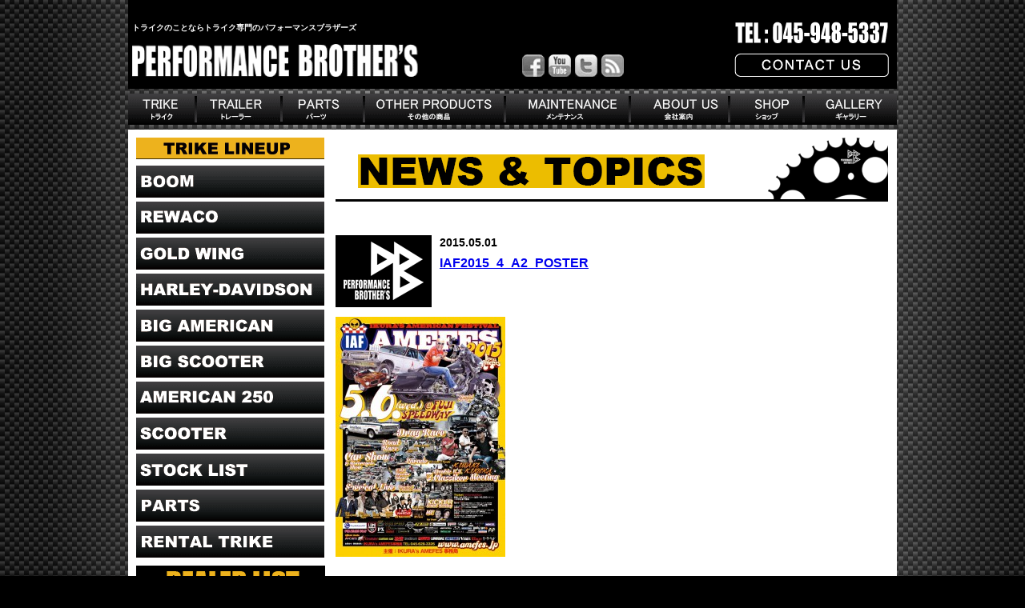

--- FILE ---
content_type: text/html; charset=UTF-8
request_url: https://pb-y.com/%E3%82%B4%E3%83%BC%E3%83%AB%E3%83%87%E3%83%B3%E3%82%A6%E3%82%A3%E3%83%BC%E3%82%AF%E5%96%B6%E6%A5%AD%E3%81%AE%E3%81%8A%E7%9F%A5%E3%82%89%E3%81%9B/iaf2015_4_a2_poster/
body_size: 18649
content:
<!--ヘッダーここから-->

<!DOCTYPE html PUBLIC "-//W3C//DTD XHTML 1.0 Transitional//EN" "http://www.w3.org/TR/xhtml1/DTD/xhtml1-transitional.dtd">
<html xmlns="http://www.w3.org/1999/xhtml">
<head>
<meta http-equiv="Content-Type" content="text/html; charset=utf-8" />




<link href="https://pb-y.com/wp/wp-content/themes/pb-y/style.css" rel="stylesheet" type="text/css" />
<script src="//ajax.googleapis.com/ajax/libs/jquery/1.11.0/jquery.min.js"></script>

<script type="text/javascript">

$(function(){
     $('a img').hover(function(){
        $(this).attr('src', $(this).attr('src').replace('_off', '_on'));
          }, function(){
             if (!$(this).hasClass('currentPage')) {
             $(this).attr('src', $(this).attr('src').replace('_on', '_off'));
        }
   });
});

</script>





</head>

<body>
<div id="container">
<!--ヘッダーここから-->
<div id="header">
     <div id="header01">
        <table width="100%" border="0" cellspacing="0" cellpadding="0">
          <tr>
            <td colspan="2"><h1>トライクのことならトライク専門のパフォーマンスブラザーズ</h1></td>
            <td width="21%" rowspan="2" align="right" valign="top"><a href="https://pb-y.com/contact"><img src="https://pb-y.com/wp/wp-content/themes/pb-y/img/pb_head_contact.gif" alt="045-948-5337" width="193" height="69" border="0" /></a></td>
          </tr>
          <tr>
            <td width="40%" align="left" valign="bottom"><h2><a href="https://pb-y.com/"><img src="https://pb-y.com/wp/wp-content/themes/pb-y/img/pb_logo.gif" alt="トライクの事なら トライク専門のパフォーマンスブラザーズ" width="357" height="41" border="0" /></a></h2></td>
            <td width="39%" align="right" valign="bottom"><table border="0" cellspacing="0" cellpadding="0">
              <tr>



                <td><a href="https://www.facebook.com/pages/Performance-Brothers/144903968964930" target="_blank"><img src="https://pb-y.com/wp/wp-content/themes/pb-y/img/icon-facebook_off.gif" width="33" height="28" border="0" /></a></td>
                <td><a href="https://www.youtube.com/user/tritri999/videos" target="_blank"><img src="https://pb-y.com/wp/wp-content/themes/pb-y/img/icon-youtube_off.gif" width="33" height="28" border="0" /></a></td>
                <td><a href="#" target="_blank"><img src="https://pb-y.com/wp/wp-content/themes/pb-y/img/icon-twitter_off.gif" width="33" height="28" border="0" /></a></td>
                <td><a href="http://blogs.yahoo.co.jp/z28spb" target="_blank"><img src="https://pb-y.com/wp/wp-content/themes/pb-y/img/icon-blog_off.gif" 

width="33" height="28" border="0" /></a></td>
<td><img src="https://pb-y.com/wp/wp-content/uploads/2015/09/speace05.gif" width="5" height="28" border="0" /></td>
<td>[google-translator]</td>
              </tr>
            </table></td>
          </tr>
  </table>
  </div>
      
     <div id="gnav">
     <ul>
<li><a href="https://pb-y.com/trike"><img src="https://pb-y.com/wp/wp-content/themes/pb-y/img/pb_navi_01_off.gif" alt="トライク" width="83" height="40" border="0" /></a></li>
<li><a href="https://pb-y.com/trailer"><img src="https://pb-y.com/wp/wp-content/themes/pb-y/img/pb_navi_02_off.gif" alt="トレーラー" width="108" height="40" border="0"/></a></li>
<li><a href="https://pb-y.com/parts"><img src="https://pb-y.com/wp/wp-content/themes/pb-y/img/pb_navi_03_off.gif" alt="オンラインショップ" width="104" height="40" border="0"/></a></li>
<li><a href="https://pb-y.com/other"><img src="https://pb-y.com/wp/wp-content/themes/pb-y/img/pb_navi_04_off.gif" alt="その他商品" width="176" height="40" border="0"/></a></li>
<li><a href="https://pb-y.com/maintenance"><img src="https://pb-y.com/wp/wp-content/themes/pb-y/img/pb_navi_05_off.gif" alt="メンテナンス" width="158" height="40" border="0" /></a></li>
<li><a href="https://pb-y.com/about"><img src="https://pb-y.com/wp/wp-content/themes/pb-y/img/pb_navi_06_off.gif" alt="会社案内" width="122" height="40" border="0"/></a></li>
<li><a href="https://pb-y.com/shops"><img src="https://pb-y.com/wp/wp-content/themes/pb-y/img/pb_navi_07_off.gif" alt="ショップ" width="95" height="40" border="0"/></a></li>
<li><a href="https://pb-y.com/gallery"><img src="https://pb-y.com/wp/wp-content/themes/pb-y/img/pb_navi_08_off.gif" alt="ギャラリー" width="114" height="40" border="0"/></a></li>
</ul>
</div>
</div>

<!--//ヘッダー　ここまで-->
<!--//ヘッダー　ここまで-->




<!--コンテンツエリア-->
  
  <div id="content">
  





 <!--左サイド　ここから-->
 
    <div id="leftside">
    
      <div id="left_navi">
      
<div class="left_navi_botan"><a href="https://pb-y.com/trike/boom/"><img src="https://pb-y.com/wp/wp-content/themes/pb-y/img/pb_leftnavi_11_off.gif" alt="ブームライク" width="235" height="40" border="0" /></a></div>
<div class="left_navi_botan"><a href="https://pb-y.com/trike/rewaco/"><img src="https://pb-y.com/wp/wp-content/themes/pb-y/img/pb_leftnavi_01_off.gif" alt="ルバコトライク" width="235" height="40" border="0" /></a></div>
<div class="left_navi_botan"><a href="https://pb-y.com/trike/goldwing"><img src="https://pb-y.com/wp/wp-content/themes/pb-y/img/pb_leftnavi_02_off.gif" alt="ゴールドウイングトライク" width="235" height="40" border="0" /></a></div>
<div class="left_navi_botan"><a href="https://pb-y.com/trike/harley"><img src="https://pb-y.com/wp/wp-content/themes/pb-y/img/pb_leftnavi_03_off.gif" alt="ハーレートライク" width="235" height="40" border="0" /></a></div> 
<div class="left_navi_botan"><a href="https://pb-y.com/trike/bigamerican"><img src="https://pb-y.com/wp/wp-content/themes/pb-y/img/pb_leftnavi_04_off.gif" alt="ビッグアメリカントライク" width="235" height="40" border="0" /></a></div>
<div class="left_navi_botan"><a href="https://pb-y.com/trike/bigscooter"><img src="https://pb-y.com/wp/wp-content/themes/pb-y/img/pb_leftnavi_05_off.gif" alt="ビッグスクータートライク" width="235" height="40" border="0" /></a></div>
<div class="left_navi_botan"><a href="https://pb-y.com/trike/american"><img src="https://pb-y.com/wp/wp-content/themes/pb-y/img/pb_leftnavi_06_off.gif" alt="アメリカントライク" width="https://pb-y.com/american235" height="40" border="0" /></a></div>
<div class="left_navi_botan"><a href="https://pb-y.com/trike/scooter"><img src="https://pb-y.com/wp/wp-content/themes/pb-y/img/pb_leftnavi_07_off.gif" alt="スク―タートライク" width="235" height="40" border="0" /></a></div>
<div class="left_navi_botan"><a href="https://www.goobike.com/shop/client_8502186/showroom.html"><img src="https://pb-y.com/wp/wp-content/themes/pb-y/img/pb_leftnavi_08_off.gif" alt="ストックリスト" width="235" height="40" border="0" /></a></div>
<div class="left_navi_botan"><a href="https://pb-y.com/parts"><img src="https://pb-y.com/wp/wp-content/themes/pb-y/img/pb_leftnavi_09_off.gif" alt="パーツ" width="235" height="40" border="0" /></a></div>
<div class="left_navi_botan"><a href="https://pb-y.com/rental"><img src="https://pb-y.com/wp/wp-content/themes/pb-y/img/pb_leftnavi_10_off.gif" alt="レンタルトライク" width="https://pb-y.com/rental" height="40" border="0" /></a></div>

      </div>
<div class="left_banner"><a href="https://pb-y.com/dearsship"><img src="https://pb-y.com/wp/wp-content/themes/pb-y/img/dealerelist_banner_001_off.gif" alt="ディーラーリスト" width="236" height="42" border="0" /></a></div>

<div class="left_banner"><a href="https://pb-y.com/dearsship#wanted"><img src="https://pb-y.com/wp/wp-content/themes/pb-y/img/dealere_wantedbanner_001.gif" alt="トライク販売店募集" width="236" height="62" border="0" alt="トライク ディーラー募集中" /></a></div>

		
<div class="left_banner"><a href="https://www.pbindianmotorcycle.com/" target="_blank"><img src="https://pb-y.com/wp/wp-content/uploads/2025/12/a607350d3f7603a6b33fac8b6956428f.gif" alt="PB INDIAN MOTORCYCCCLE　width="236"height="169" border="0" /></a></div>


		<div class="left_banner"><a href="https://www.instagram.com/performance.brother.s/" target="_blank"><img src="https://pb-y.com/wp/wp-content/uploads/2024/06/insta_pb001.gif" alt="パフォーマンスブラザーズインスタグラム width="236" height="80" border="0" ></a></div>

<div class="left_banner"><a href="https://www.instagram.com/indianmotorcycle_pb_yokohama/" target="_blank"><img src="https://pb-y.com/wp/wp-content/uploads/2024/06/insta_Indian001.gif" alt="PBIndianインスタグラム　width="236"height="80" border="0" /></a></div>




    </div>

 <!--//左サイド　ここまで-->
 

 
 <!--右メイン ここから-->

<div id="rightmain">
<img src="https://pb-y.com/wp/wp-content/themes/pb-y/img/690title_newstopics.gif" />
<BR><BR>
<!--ページコンテンツエリア-->
<div id="news">

			
	<div class="news_thum">
		<img src="https://pb-y.com/wp/wp-content/themes/pb-y/img/default_thum.png" alt="no image" title="no image" width="120" height="90" />
		</div>
		
		<div class="news_date">2015.05.01</div>
 
		<h2><a href="https://pb-y.com/%e3%82%b4%e3%83%bc%e3%83%ab%e3%83%87%e3%83%b3%e3%82%a6%e3%82%a3%e3%83%bc%e3%82%af%e5%96%b6%e6%a5%ad%e3%81%ae%e3%81%8a%e7%9f%a5%e3%82%89%e3%81%9b/iaf2015_4_a2_poster/">IAF2015_4_A2_POSTER</a></h2>



<br clear="left">

	<div class="news_detail">
		<p class="attachment"><a href='https://pb-y.com/wp/wp-content/uploads/2015/05/IAF2015_4_A2_POSTER.jpg'><img width="212" height="300" src="https://pb-y.com/wp/wp-content/uploads/2015/05/IAF2015_4_A2_POSTER-212x300.jpg" class="attachment-medium size-medium" alt="" loading="lazy" srcset="https://pb-y.com/wp/wp-content/uploads/2015/05/IAF2015_4_A2_POSTER-212x300.jpg 212w, https://pb-y.com/wp/wp-content/uploads/2015/05/IAF2015_4_A2_POSTER.jpg 724w" sizes="(max-width: 212px) 100vw, 212px" /></a></p>

				</div>


</div>
<!--//ニュースシングル-->

<!--archiveリスト2つ-->
<!--最新5件のarchiveリスト-->
<div class="news_acvlist">
<div class="news_acvlisttitle">●NEWS&TOPIX：最新の5件</div>
<ul>
<li>2025.12.27 - 
<a href="https://pb-y.com/%e5%b9%b4%e6%9c%ab%e5%b9%b4%e5%a7%8b%e5%96%b6%e6%a5%ad%e3%81%ae%e3%81%8a%e7%9f%a5%e3%82%89%e3%81%9b-6/">
年末年始営業のお知らせ</a></li>
<li>2025.03.08 - 
<a href="https://pb-y.com/%e6%9c%ac%e5%ba%97%e7%a7%bb%e8%bb%a2%e3%81%ae%e3%81%8a%e7%9f%a5%e3%82%89%e3%81%9b/">
本店移転のお知らせ</a></li>
<li>2024.12.27 - 
<a href="https://pb-y.com/%e5%b9%b4%e6%9c%ab%e5%b9%b4%e5%a7%8b%e5%96%b6%e6%a5%ad%e3%81%ae%e3%81%8a%e7%9f%a5%e3%82%89%e3%81%9b-5/">
年末年始営業のお知らせ</a></li>
<li>2024.05.22 - 
<a href="https://pb-y.com/2024%e5%b9%b46%e6%9c%881%e6%97%a5pb-%e3%82%a4%e3%83%b3%e3%83%87%e3%82%a3%e3%82%a2%e3%83%b3%e3%83%a2%e3%83%bc%e3%82%bf%e3%83%bc%e3%82%b5%e3%82%a4%e3%82%af%e3%83%ab%e6%a8%aa%e6%b5%9c%e3%82%aa%e3%83%bc/">
2024年6月1日PB インディアンモーターサイクルオープン！</a></li>
<li>2024.05.19 - 
<a href="https://pb-y.com/%e5%9c%9f%e6%9b%9c%e6%97%a5%e5%96%b6%e6%a5%ad%e6%99%82%e9%96%93%e5%a4%89%e6%9b%b4%e3%81%ae%e3%81%8a%e7%9f%a5%e3%82%89%e3%81%9b/">
土曜日営業時間変更のお知らせ</a></li>
</ul>
<br />

<!--カテゴリ＆月別archiveリスト-->
<div class="news_acvlisttitle">●NEWS&TOPIX：過去の記事</div>
<ul>
	<li><a href='https://pb-y.com/2025/12/'>2025年12月</a></li>
	<li><a href='https://pb-y.com/2025/03/'>2025年3月</a></li>
	<li><a href='https://pb-y.com/2024/12/'>2024年12月</a></li>
	<li><a href='https://pb-y.com/2024/05/'>2024年5月</a></li>
	<li><a href='https://pb-y.com/2024/02/'>2024年2月</a></li>
	<li><a href='https://pb-y.com/2023/12/'>2023年12月</a></li>
	<li><a href='https://pb-y.com/2023/08/'>2023年8月</a></li>
	<li><a href='https://pb-y.com/2023/05/'>2023年5月</a></li>
	<li><a href='https://pb-y.com/2022/12/'>2022年12月</a></li>
	<li><a href='https://pb-y.com/2022/07/'>2022年7月</a></li>
	<li><a href='https://pb-y.com/2022/04/'>2022年4月</a></li>
	<li><a href='https://pb-y.com/2022/01/'>2022年1月</a></li>
</ul>
</div>
<!--//archiveリスト2つここまで-->


</div>
 <!--//右メイン　ここまで-->   
    
   
    </div>
    
<!--//コンテンツエリア　ここまで-->   
    
<!--フッターここから--> 

<!--フッターここから-->   

<div id="foot">
    <div id="foot01">
      <table width="100%" border="0" cellpadding="0" cellspacing="0" class="foottable">
        <tr>
          <td width="18%"><a href="http://www.pb-y.com/" class="footlink">TOP</a></td>
          <td width="18%"><a href="https://pb-y.com/trike" class="footlink">TRIKE</a></td>
          <td width="18%"><a href="https://pb-y.com/category/news/" class="footlink">NEWS & TOPICS</a></td>
          <td width="18%"><a href="http://pb-y.shop-pro.jp/" target="_blank" class="footlink">ONLINESHOP</a></td>
          <td width="28%" rowspan="6" align="left" valign="top"><div id="foot_info">PERFORMANCE BROTHE'S<br />
            〒224-0063　<br />
            神奈川県横浜市都筑区長坂1-20<BR>ナチュール平台1階<br />
            TEL 045-948-5337 FAX 045-948-4337 <br />
            <a href="https://pb-y.com/access" class="footlink">ACCESS MAP >>>></a><BR>
          </div></td>
        </tr>
        <tr>
          <td width="18%"><a href="https://pb-y.com/links" class="footlink">LINKS</a></td>
          <td width="18%"><a href="https://pb-y.com/trailer" class="footlink">TRILER</a></td>
          <td width="18%"><a href="https://pb-y.com/about" class="footlink">ABOUT US</a></td>
          <td width="18%"><a href="http://blogs.yahoo.co.jp/z28spb" target="_blank" class="footlink">BLOG</a></td>
        </tr>
        <tr>
          <td width="18%"><a href="https://pb-y.com/sitemap" class="footlink">SITEMAP</a></td>
          <td width="18%"><a href="https://pb-y.com/parts" class="footlink">PARTS</a></td>
          <td width="18%"><a href="https://pb-y.com/shops" class="footlink">SHOP</a></td>
          <td width="18%"><a href="https://www.facebook.com/pages/Performance-Brothers/144903968964930" target="_blank" class="footlink">FACEBOOK</a></td>
        </tr>
        <tr>
          <td width="18%"><a href="https://pb-y.com/privacypolicy" class="footlink">PRIVACY POLICY</a></td>
          <td width="18%"><a href="https://pb-y.com/other" class="footlink">OTHER</a></td>
          <td width="18%"><a href="https://pb-y.com/gallery" class="footlink">GALLERY</a></td>
          <td width="18%"><a href="https://www.youtube.com/channel/UCMJQEWE495itf3hcCsvgNRA" target="_blank" class="footlink">YOUTUBE</a></td>
        </tr>
        <tr>
          <td width="18%"><a href="https://pb-y.com/contact" class="footlink">CONTACT US</a></td>
          <td width="18%"><a href="https://pb-y.com/maintenamce" class="footlink">MENTENANCE</a></td>
          <td width="18%"><a href="https://pb-y.com/dearsship" class="footlink">DEALER SHIP</a></td>
          <td width="18%"><a href="http://websta.me/n/naoyuki.takahashi.14" target="_blank" class="footlink">INSTAGRAM</a></td>
        </tr>
        <tr>
          <td width="18%"><a href="https://pb-y.com/lets-trike" class="footlink">LET'S TRIKE</a></td>
          <td width="18%"><a href="https://pb-y.com/rental" class="footlink">RENTAL TRIKE</a></td>
          <td width="18%"><a href="https://pb-y.com/trike/goldwing" class="footlink">GOLD WING TRIKE</a></td>
		  <td width="18%"><a href="https://pb-y.com/trike/rewaco" class="footlink">REWACO YOKOHAMA</a></td>

        </tr>

      </table>
    </div>
    
    
    <div id="foot02"> 
     <table width="100%" border="0" cellspacing="5" cellpadding="0">
  <tr>
    <td align="center"><a href="https://pb-y.com/trike/boltoora_b"><img src="https://pb-y.com/wp/wp-content/themes/pb-y/img/foot_rogo_01_boltb.gif" alt="Boltoora-B" width="87" height="48" border="0" /></a></td>
    <td align="center"><a href="https://pb-y.com/trike/boltoora_ss"><img src="https://pb-y.com/wp/wp-content/themes/pb-y/img/foot_rogo_02_boltss.gif" alt="Boltoora-SS" width="102" height="48" border="0" /></a></td>
    <td align="center"><a href="https://pb-y.com/trike/boltoora_sa"><img src="https://pb-y.com/wp/wp-content/themes/pb-y/img/foot_rogo_03_boltsa.gif" alt="Boltoora-SA" width="102" height="49" border="0" /></a></td>
    <td align="center"><a href="https://pb-y.com/trike/boltoora_c"><img src="https://pb-y.com/wp/wp-content/themes/pb-y/img/foot_rogo_04_boltc.gif" alt="Boltoora-C" width="87" height="48" border="0" /></a></td>
    <td align="center"><a href="https://pb-y.com/trike/boom"><img src="https://pb-y.com/wp/wp-content/themes/pb-y/img/foot_rogo_14_boom.gif" alt="BOOM TRIKES " width="121" height="60" border="0" /></a></td>
    <td align="center"><a href="https://pb-y.com/trike/rewaco"><img src="https://pb-y.com/wp/wp-content/themes/pb-y/img/foot_rogo_05_rewaco.gif" alt="rewaco" width="151" height="34" border="0" /></a></td>
    <td align="center"><a href="https://pb-y.com/trike/champion"><img src="https://pb-y.com/wp/wp-content/themes/pb-y/img/foot_rogo_06_champion.gif" alt="" width="95" height="85" border="0" /></a></td>
  </tr>
</table>
<table width="100%" border="0" cellspacing="5" cellpadding="0">
  <tr>
    <td align="center"><a href="https://pb-y.com/trike/mystery"><img src="https://pb-y.com/wp/wp-content/themes/pb-y/img/foot_rogo_07_mystery.gif" alt="Mystery Designs" width="121" height="41" border="0" /></a></td>
    <td align="center"><img src="https://pb-y.com/wp/wp-content/themes/pb-y/img/foot_rogo_08_tri.gif" alt="Ｔｒｉ－Ｃａｓｔｅｒ" width="115" height="40" border="0" /></td>
    <td align="center"><img src="https://pb-y.com/wp/wp-content/themes/pb-y/img/foot_rogo_09_kuryakyn.gif" alt="KUryakyun" width="112" height="46" border="0" /></td>
    <td align="center"><img src="https://pb-y.com/wp/wp-content/themes/pb-y/img/foot_rogo_10_nas.gif" alt="NOS" width="88" height="48" border="0" /></td>
    <td align="center"><img src="https://pb-y.com/wp/wp-content/themes/pb-y/img/foot_rogo_11_save.gif" alt="SAVE PHACE" width="143" height="29" border="0" /></td>
    <td align="center"><img src="https://pb-y.com/wp/wp-content/themes/pb-y/img/foot_rogo_13_power.gif" alt="ＰＯＷＥＲ　ＷＨＥＥＬ" width="85" height="54" border="0" /></td>
  </tr>
</table>

    </div>
    
    
  <div id="foot03">Copyright &copy;トライクの事なら トライク専門のパフォーマンスブラザーズ <small>All rights reserved.</small></div>

<!--//フッター ここまで-->  
  </div>
</div>
</div>
</body>
</html>
<!--フッターここまで-->



--- FILE ---
content_type: text/css
request_url: https://pb-y.com/wp/wp-content/themes/pb-y/style.css
body_size: 9432
content:
@charset "utf-8";

/*
Theme Name: PERFORMANCE BROTHR'S
Theme URI: http://pb-y.com/
Description: This is our original theme.
Author: NEXUS Corporation.
Author URI:　http://nexus-co.net/
Version:1.0
*/


body {
	margin: 0;
	padding: 0;
	color: #000000;
	zoom:1;
	text-align: center;
	background-color: #000000;
	background-repeat: repeat-y;
	font-family: "ヒラギノ角ゴ Pro W3", "Hiragino Kaku Gothic Pro", "メイリオ", Meiryo, Osaka, "ＭＳ Ｐゴシック", "MS P Gothic", sans-serif;
	font-size: 100%;
	line-height: 1.4;
	background-image: url(img/carbon_back.gif);
	background-position: center;
}

a:hover img{
  opacity: 0.8;
  filter: alpha(opacity=80);
}

a:link {
	color: #F600000;
}
a:visited {
	color: #666;
}
a:hover {
	color: #000;
}

/* ~~ この固定幅コンテナが他の div を囲みます。~~ */

#container {
	width: 960px;
	height: auto;
	text-align: left;
	margin-top: 0;
	margin-right: auto;
	margin-bottom: 0;
	margin-left: auto;
}


/*ヘッダー*/


#header {
	height: 135px;
	width: 100%;
	margin-bottom: 5px;
}



#container #header #header01 h1 {
	font-size: 10px;
	color: #FFF;
	margin: 0px;
	padding: 0px;
}
#header01 {
	background-color: #000;
	width: 945px;
	margin-top: 0px;
	margin-right: 0px;
	margin-bottom: 5px;
	margin-left: 0px;
	padding-top: 5px;
	padding-right: 10px;
	padding-bottom: 15px;
	padding-left: 5px;
}

#gnav {
	width: 100%;
	float: left;
	margin: 0px;
	padding: 0px;
}


#gnav ul {
	list-style-type:none;
	margin: 0px;
	padding: 0px;
}

#gnav li {
	float:left;
	margin:0 auto;
	padding:0;
}

#container #header #header01 table tr td h2 {
	margin: 0px;
	padding: 0px;
}


/*TOPスライドショー*/


#top_slide {
	height: 260px;
	width: 960px;
	margin-bottom: 10px;
	float: left;
	margin-top: 0px;
	background-image: url(img/topslide_back.jpg);
	background-repeat: no-repeat;
	}
	
	
/*コンテンツ*/	

#content {
	background-color: #FFF;
	width: 960px;
	padding-top: 10px;
	padding-bottom: 35px;
	float: left;
}


/*左サイド*/
#leftside {
	width: 235px;
	margin-left: 10px;
	float: left;
}

#left_navi {
	background-image: url(img/pb_navi_top.gif);
	background-repeat: no-repeat;
	margin-bottom: 10px;
	padding-top: 35px;
	width: 235px;
}
.left_navi_botan {
	width: 235px;
	margin-bottom: 5px;
}
.left_banner {
	width: 235px;
	margin-bottom: 15px;
}




/*右側メインエリア*/

#rightmain {
	width: 690px;
	margin-right: 10px;
	margin-left: 14px;
	float: left;
}



/*フッター*/
#foot {
　　　　 color: #FFF;
	background-color: #000;
	width: 960px;
	padding-bottom: 15px;
	float: left;
	padding-top: 15px;
	background-image: url(img/pb_footback.gif);
	background-repeat: no-repeat;
	background-position: left bottom;
}

.foottable {
	font-size: 12px;
	line-height: 12px;
}

#foot01 {
	width: 900px;
	margin-right: 15px;
	margin-left: 45px;
	font-size: 12px;
	line-height: 20px;
	color: #FFF;
	text-align: left;
}
#foot02 {
	width: 900px;
	margin-right: 15px;
	margin-left: 45px;
}
#foot03 {
	width: 900px;
	margin-right: 15px;
	margin-left: 45px;
	text-align: center;
	font-size: 10px;
}


#foot_info {
font-size: 12px;
	line-height: 20px;
	padding: 10px;
	height: 120px;
	width: 228px;
	border: 1px solid #FFF;
}
a.footlink {
	text-decoration: none;
	color: #FFF;
}
a.footlink:hover {
	text-decoration: none;
	color: #FC0;
}



/*トップページ*/

#top_news {
	background-color: #000;
	background-image: url(img/pb_topnews.gif);
	background-repeat: no-repeat;
	width: 670px;
	margin-bottom: 15px;
	padding-top: 40px;
	padding-right: 10px;
	padding-bottom: 10px;
	padding-left: 10px;
	height: 180px;
}
.top_main_banner {
	margin-bottom: 15px;
}
#top_news_in {
	background-color: #FFF;
	padding: 10px;
	height: 160px;
	overflow: auto;
	width: 650px;
}

.top_newsbox {
	float:left;
	width:600px;
	margin:10px 0 0 12px;
	text-align:left;
}

.top_newsthum {
	float:left;
	width:120px;
	height:90px;
	margin-right:10px;
}

.top_newsdate {
	font-size:12px;
	float:left;
	width:100px;
	font-weight:800;
	margin-right:5px;
}
	
.top_newstitle {
	font-size:12px;
	float:left;
	width:470px;
	font-weight:800;
	margin:5px 0;
}

.top_newstitle2 {
	font-size:12px;
	float:left;
	width:500px;
	font-weight:800;
	margin:5px 0;
}

.top_newsex {
	text-align:left;
	font-size:12px;
	float:left;
	width:470px;
	height:60px;
	margin:0 auto;
}

.top_newsex2 {
	text-align:left;
	font-size:12px;
	float:left;
	width:450px;
	height:60px;
	margin:0 auto;
}

.top_newsex p{
	margin:0 auto;
}



#top_media {
	float: left;
	margin-bottom: 15px;
	height: 395px;
}
#top_media_youtube {
	height: 392px;
	width: 340px;
	float: left;
}
#youtube_01 {
	height: 191px;
	width: 340px;
	margin-bottom: 13px;
}
#youtube_02 {
	height: 191px;
	width: 340px;
}
#top_media_fb {
	height: 392px;
	width: 340px;
	float: left;
	margin-left: 10px;
}
#top_come {
	font-size: 12px;
	line-height: 20px;
	color: #FFF;
	background-color: #000;
	height: 200px;
	width: 630px;
	padding-top: 30px;
	padding-right: 30px;
	padding-bottom: 10px;
	padding-left: 30px;
	float: left;
	text-align: left;
}



/*固定ページ共通*/

#pankuzu {
	font-size: 12px;
	text-align: left;
	height: 25px;
	margin-bottom: 5px;
}
#contents_title {
	margin-bottom: 30px;
}

.contents_subtitle {
	margin-bottom: 15px;
}

.banner_690 {
	margin-bottom: 15px;
}


/*ラインナップ　二階層目　*/

.lineup01_01 {
	margin-bottom: 15px;
}
.lineup01_02 {
	height: 170px;
	width: 340px;
	margin-bottom: 5px;
}
.lineup01_02 {
	background-color: #CCC;
	padding: 5px;
	width: 330px;
	height: 110px;
}
.lineup01_02_01 {
	background-color: #999;
	width: 310px;
	height: 25px;
	margin-bottom: 5px;
	padding-right: 10px;
	padding-left: 10px;
	font-size: 13px;
	font-weight: bolder;
}
.lineup01_02_02 {
	width: 310px;
	height: 50px;
	margin-bottom: 5px;
	padding-right: 10px;
	padding-left: 10px;
	font-size: 12px;
	line-height: 20px;
}
.lineup01_02_03 {
	width: 330px;
	height: 20px;
	margin-bottom: 5px;
	font-size: 12px;
	line-height: 20px;
	text-align: right;
}


.lineup02_01 {
	margin-bottom: 15px;
}

.lineup02_02 {
	margin-bottom: 5px;
	font-size: 13px;
	font-weight: bold;
	background-color: #999;
	height: 20px;
	width: 400px;
	padding-right: 10px;
	padding-left: 10px;
	padding-top: 5px;
	padding-bottom: 5px;
}

.lineup02_03 {
	font-size: 12px;
	line-height: 25px;
	height: 115px;
	width: 400px;
	padding-right: 10px;
	padding-left: 10px;
}
.lineup02_04 {
	height: 20px;
	width: 420px;
	text-align: right;
}

.lineup02_04_01 {
	float: right;
	margin-left: 15px;
	height: 20px;
	width: 113px;
}
.lineup02_04_02 {
	float: right;
	margin-left: 15px;
	height: 20px;
	width: 113px;
}

.lineup02_04_03 {
	float: right;
	margin-left: 0px;
	height: 20px;
	width: 420px;
}


.lineup03_01 {
	font-size: 12px;
	margin-bottom: 10px;
}



.lineup03_02 {
	font-size: 12px;
	background-color: #C0C0C0;
	width: 670px;
	padding-top: 5px;
	padding-right: 10px;
	padding-bottom: 5px;
	padding-left: 10px;
	margin-bottom: 15px;
}
.lineup03_03 {
	font-size: 12px;
	margin-bottom: 15px;
}
.lineup03_04 {
	width: 690px;
	margin-bottom: 20px;
	padding-right: 0px;
	padding-left: 0px;
}


.lineup03_05 {
	margin-bottom: 50px;
}

.lineup03_06 {
	font-size: 12px;
	margin-bottom: 15px;
}

.lineup03_07 {
	font-size: 12px;
	width: 670px;
	padding-top: 5px;
	padding-right: 10px;
	padding-bottom: 5px;
	padding-left: 10px;
	margin-bottom: 15px;
}


#bread-crumb {
    font-size: 95%;
    padding: 1px 0 10px;
    margin-left: 0px;
}
 
#bread-crumb ul {
    margin: 0;
}
 
#bread-crumb ul:after {
    clear: both;
    content: " ";
    display: block;
    font-size: 0;
    height: 0;
    visibility: hidden;
}
 
#bread-crumb li {
    float: left;
    list-style-type: none;
}
 
#bread-crumb li.sub {
    padding-left: 10px;
}
 
#bread-crumb li.sub:before {
    letter-spacing: 10px;
    content: ">";
}

/*下層ページ用_ニュースsingle*/
#news {
	float:left;
	width:690px;
	margin-top:20px;
}

.newsacv_box {
	float:left;
	width:657px;
	margin:10px 0;
	height:90px;
	padding:10px 12px;
	text-align:left;
	border:1px #ccc solid;
}

.news_thum {
	float:left;
	width:120px;
	height:90px;
	margin-right:10px;
}

.news_date {
	font-size:14px;
	float:left;
	width:300px;
	font-weight:800;
	margin-right:5px;
}
	
#news h2 {
	font-size:16px;
	float:left;
	width:500px;
	font-weight:800;
	margin:5px 0;
}

.newsacv_ex {
	text-align:left;
	font-size:12px;
	float:left;
	width:500px;
	height:60px;
	margin:0 auto;
}

.newsacv_ex p{
	margin:0 auto;
}

.news_detail {
	font-size:12px;
	line-height:1.8em;
	letter-spacing:0.2em;
	float:left;
	width:685px;
}

.news_acvlist {
	float:left;
	width:655px;
	margin-top:20px;
	padding:15px 15px;
	border:1px #ccc solid;
	text-align:left;
}

.news_acvlisttitle {
	line-height:1.7em;
	font-size:12px;
	letter-spacing:0.1em;
	width:655px;
	float:left;
}	

.news_acvlist ul{
	list-style-type:none;
	border:none;
}

.news_acvlist li{
	line-height:1.7em;
	font-size:12px;
	letter-spacing:0.1em;
}


/*下層ページ用_会社案内*/

.about_philosophy {
	font-size: 18px;
	line-height: 30px;
}

/*下層ページ用_販売代理店*/

.about_dealers {
	font-size: 13px;
	line-height: 30px;
}

/*下層ページ用_レンタルトライク*/
.rental_01 {
	width: 223px;
	margin-right: auto;
}
.rental_02 {
	width: 223px;
	margin-right: auto;
	margin-left: auto;
}
.rental_03 {
	width: 223px;
	margin-left: auto;
}

/*トライク乗る前に*/
.konyu01 {
	font-size: 12px;
	line-height: 25px;
	padding: 10px;
	margin-bottom: 20px;
	border: 2px solid #000;
	width: 660px;
}
